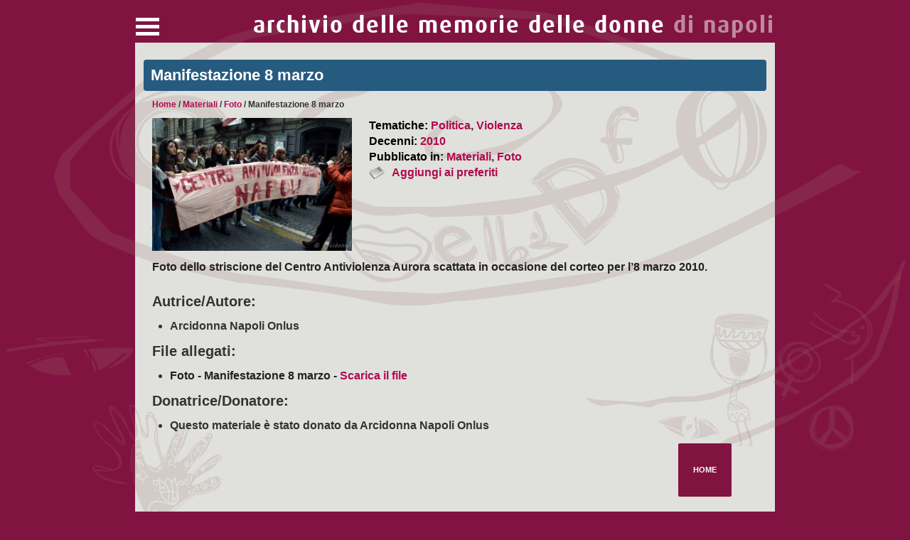

--- FILE ---
content_type: text/html; charset=UTF-8
request_url: http://donnedinapoli.coopdedalus.org/5119/corteo-del-centro-antiviolenza-aurora/
body_size: 5056
content:
<!DOCTYPE html>
<html>
<head>
    <meta http-equiv="Content-Type" content="text/html; charset=utf-8">
    <meta http-equiv="Content-Style-Type" content="text/css">
    <meta name="viewport" content="width=device-width, initial-scale=1.0">
    <meta author="Luca Tamburo - Shift Left Soluzioni Informatiche SRL Semplificata - http://shift-left.net/" />
    <link rel="shortcut icon" href="http://donnedinapoli.coopdedalus.org/wp-content/themes/museo-cd/images/favicon.ico" type="image/x-icon" />

        <title>archivio delle memorie delle donne di napoli - Manifestazione 8 marzo</title>
        <script src="http://donnedinapoli.coopdedalus.org/wp-content/themes/museo-cd/js/modernizr.custom.17475.js"></script>
    <link rel="stylesheet" type="text/css" href="http://donnedinapoli.coopdedalus.org/wp-content/themes/museo-cd/css/bootstrap.min.css" />
    <link rel="stylesheet" type="text/css" href="http://donnedinapoli.coopdedalus.org/wp-content/themes/museo-cd/style.css" />
    <link rel="stylesheet" type="text/css" href="http://donnedinapoli.coopdedalus.org/wp-content/themes/museo-cd/fancybox/jquery.fancybox-1.3.4.css" />
    <link rel="stylesheet" type="text/css" href="http://donnedinapoli.coopdedalus.org/wp-content/themes/museo-cd/css/elastislide.css" />
    <link rel="stylesheet" type="text/css" href="http://donnedinapoli.coopdedalus.org/wp-content/themes/museo-cd/css/timeline.css" />
    <link rel="stylesheet" type="text/css" href="http://donnedinapoli.coopdedalus.org/wp-content/themes/museo-cd/css/menu.css" />
    <link rel="stylesheet" type="text/css" media="print" href="http://donnedinapoli.coopdedalus.org/wp-content/themes/museo-cd/css/print.css" />
    <link rel='stylesheet' id='wpfp-css' href='http://donnedinapoli.coopdedalus.org/wp-content/plugins/wp-favorite-posts/wpfp.css' type='text/css' />
<link rel='stylesheet' id='contact-form-7-css'  href='http://donnedinapoli.coopdedalus.org/wp-content/plugins/contact-form-7/includes/css/styles.css?ver=3.5.4' type='text/css' media='all' />
<script type='text/javascript' src='http://donnedinapoli.coopdedalus.org/wp-includes/js/jquery/jquery.js?ver=1.11.1'></script>
<script type='text/javascript' src='http://donnedinapoli.coopdedalus.org/wp-includes/js/jquery/jquery-migrate.min.js?ver=1.2.1'></script>
<script type='text/javascript' src='http://donnedinapoli.coopdedalus.org/wp-content/plugins/wp-favorite-posts/wpfp.js?ver=4.1.33'></script>
<link rel="EditURI" type="application/rsd+xml" title="RSD" href="http://donnedinapoli.coopdedalus.org/xmlrpc.php?rsd" />
<link rel="wlwmanifest" type="application/wlwmanifest+xml" href="http://donnedinapoli.coopdedalus.org/wp-includes/wlwmanifest.xml" /> 
<link rel='prev' title='Percentuale di giovani, adulti ed anziani distinta in maschi e femmine. Comune di Napoli. 2011' href='http://donnedinapoli.coopdedalus.org/2288/percentuale-di-giovani-adulti-ed-anziani-distinta-in-maschi-e-femmine-comune-di-napoli-2011/' />
<link rel='next' title='Mostra dell&#039;artista Maria Cuomo' href='http://donnedinapoli.coopdedalus.org/5123/esposizione-dellartista-maria-cuomo/' />
<meta name="generator" content="WordPress 4.1.33" />
<link rel='canonical' href='http://donnedinapoli.coopdedalus.org/5119/corteo-del-centro-antiviolenza-aurora/' />
<link rel='shortlink' href='http://donnedinapoli.coopdedalus.org/?p=5119' />
</head>
<body>
    <div id="main-wrap">
        <div id="page-wrap">
            <img id="testata-print" src="http://donnedinapoli.coopdedalus.org/wp-content/themes/museo-cd/images/intestazione.png" alt="Casa della Cultura delle Differenze" />
            <div id="fix-color">
                <div id="menu-wrap"><div id="dl-menu" class="dl-menuwrapper"><button id="main-menu-btn" class="dl-trigger"><img id="main-menu-btn-icon" src="http://donnedinapoli.coopdedalus.org/wp-content/themes/museo-cd/images/menu-icon.png" alt="Menù icon" /></button><ul class="dl-menu"><li><a href="http://donnedinapoli.coopdedalus.org/presentazione/" title="Presentazione">Presentazione</a></li><li><a href="http://donnedinapoli.coopdedalus.org/progetto/" title="Progetto">Progetto</a></li><li><a href="http://donnedinapoli.coopdedalus.org/centro-donna/" title="Centro Donna">Centro Donna</a></li><li><a href="http://donnedinapoli.coopdedalus.org/contatti/" title="Contatti">Contatti</a></li><li><a href="#" title="Tematiche">Tematiche</a><ul class="dl-submenu"><li><a href="http://donnedinapoli.coopdedalus.org/tematiche/politica/" title="Politica">Politica</a></li><li><a href="http://donnedinapoli.coopdedalus.org/tematiche/cultura/" title="Cultura">Cultura</a></li><li><a href="http://donnedinapoli.coopdedalus.org/tematiche/lavoro/" title="Lavoro">Lavoro</a></li><li><a href="http://donnedinapoli.coopdedalus.org/tematiche/immigrazione/" title="Immigrazione">Immigrazione</a></li><li><a href="http://donnedinapoli.coopdedalus.org/tematiche/salute/" title="Salute">Salute</a></li><li><a href="http://donnedinapoli.coopdedalus.org/tematiche/sessualita/" title="Sessualità">Sessualità</a></li><li><a href="http://donnedinapoli.coopdedalus.org/tematiche/violenza/" title="Violenza">Violenza</a></li></ul></li><li><a href="#" title="Decenni">Decenni</a><ul class="dl-submenu"><li><a href="http://donnedinapoli.coopdedalus.org/decenni/1960/" title="1960">1960</a></li><li><a href="http://donnedinapoli.coopdedalus.org/decenni/1970/" title="1970">1970</a></li><li><a href="http://donnedinapoli.coopdedalus.org/decenni/1980/" title="1980">1980</a></li><li><a href="http://donnedinapoli.coopdedalus.org/decenni/1990/" title="1990">1990</a></li><li><a href="http://donnedinapoli.coopdedalus.org/decenni/2000/" title="2000">2000</a></li><li><a href="http://donnedinapoli.coopdedalus.org/decenni/2010/" title="2010">2010</a></li></ul></li><li class="active" ><a href="#" title="Categorie">Categorie</a><ul class="dl-submenu"><li><a href="http://donnedinapoli.coopdedalus.org/category/vistedavicino/" title="Viste da vicino">Viste da vicino</a></li><li class=" active"><a href="http://donnedinapoli.coopdedalus.org/category/materiali/" title="Materiali">Materiali</a></li><li class="child-menu-item "><a href="http://donnedinapoli.coopdedalus.org/category/materiali/datiegrafici/" title="Dati e Grafici">Dati e Grafici</a></li><li class="child-menu-item "><a href="http://donnedinapoli.coopdedalus.org/category/materiali/documenti/" title="Documenti">Documenti</a></li><li class="child-menu-item active"><a href="http://donnedinapoli.coopdedalus.org/category/materiali/foto/" title="Foto">Foto</a></li><li class="child-menu-item "><a href="http://donnedinapoli.coopdedalus.org/category/materiali/stampa/" title="Stampa">Stampa</a></li><li><a href="http://donnedinapoli.coopdedalus.org/category/levoci/" title="Le Voci">Le Voci</a></li><li><a href="http://donnedinapoli.coopdedalus.org/category/lestorie/" title="Le Storie">Le Storie</a></li><li class="child-menu-item "><a href="http://donnedinapoli.coopdedalus.org/category/lestorie/biografie/" title="Biografie">Biografie</a></li><li class="child-menu-item "><a href="http://donnedinapoli.coopdedalus.org/category/lestorie/percorsicollettivi/" title="Percorsi collettivi">Percorsi collettivi</a></li></ul></li><li><a href="http://donnedinapoli.coopdedalus.org/il-tuo-contributo/" title="Il tuo contributo">Il tuo contributo</a></li><li class="child-menu-item "><a href="http://donnedinapoli.coopdedalus.org/il-tuo-contributo/personaggi-femminili/" title="Personaggi femminili">Personaggi femminili</a></li><li class="child-menu-item "><a href="http://donnedinapoli.coopdedalus.org/il-tuo-contributo/associazioni-collettivi-enti/" title="Associazioni, collettivi, enti">Associazioni, collettivi, enti</a></li><li class="child-menu-item "><a href="http://donnedinapoli.coopdedalus.org/il-tuo-contributo/luoghi-e-date/" title="Luoghi e date">Luoghi e date</a></li><li class="child-menu-item "><a href="http://donnedinapoli.coopdedalus.org/il-tuo-contributo/materiali/" title="Materiali">Materiali</a></li><li><a href="http://donnedinapoli.coopdedalus.org/mappa/" title="Mappa">Mappa</a></li><li><a href="http://donnedinapoli.coopdedalus.org/wp-login.php" title="Entra">Entra</a></li></ul></div></div>
                <h1 id="site-title"><a href="http://donnedinapoli.coopdedalus.org">archivio delle memorie delle donne <span>di napoli</span></a></h1>
            </div>
            <img id="source-image-top" src="http://donnedinapoli.coopdedalus.org/wp-content/themes/museo-cd/images/fondo-top.png" alt="fondo pagina"/>
            <div id="content-wrap">
                        <div id="page-title" class="foto">
                    <h2>Manifestazione 8 marzo</h2>
                </div>

                <ul class="breadcrumb"><!-- Breadcrumb NavXT 5.0.1 -->
<a title="Vai a Home." href="http://donnedinapoli.coopdedalus.org" class="home">Home</a>&nbsp;<span class="divider">/</span>&nbsp;<a title="Vai all'archivio Materiali." href="http://donnedinapoli.coopdedalus.org/category/materiali/" class="taxonomy category">Materiali</a>&nbsp;<span class="divider">/</span>&nbsp;<a title="Vai all'archivio Foto." href="http://donnedinapoli.coopdedalus.org/category/materiali/foto/" class="taxonomy category">Foto</a>&nbsp;<span class="divider">/</span>&nbsp;Manifestazione 8 marzo</ul>

                <div class="line">
                    <div class="article-wrap">
                                                                            <a rel="article-image-full" href="http://donnedinapoli.coopdedalus.org/wp-content/uploads/2013/11/foto-striscione-1024x681.jpg" title="Manifestazione 8 marzo">
                            <img src="http://donnedinapoli.coopdedalus.org/wp-content/uploads/2013/11/foto-striscione-300x199.jpg" alt="Manifestazione 8 marzo" />
                        </a>
                                                <div class="article-meta">
                            <div class="article-meta-line"><span class="article-meta-label">Tematiche: </span><a href="http://donnedinapoli.coopdedalus.org/tematiche/politica/" rel="tag">Politica</a>, <a href="http://donnedinapoli.coopdedalus.org/tematiche/violenza/" rel="tag">Violenza</a></div><div class="article-meta-line"><span class="article-meta-label">Decenni: </span><a href="http://donnedinapoli.coopdedalus.org/decenni/2010/" rel="tag">2010</a></div><div class="article-meta-line"><span class="article-meta-label">Pubblicato in: </span><a href="http://donnedinapoli.coopdedalus.org/category/materiali/" title="All’interno di questo grande contenitore potrai accedere a due diverse tipologie di materiali:
- uno spazio di approfondimento scientifico dinamico, dedicato ad informazioni statistiche ed indicatori sulle condizioni delle donne a Napoli,
- tre sezioni dedicate alla raccolta di documenti, immagini e materiali giornalistici, relativi al movimento delle donne e dell’associazionismo femminile, suddivisi per tipologia di contenuto.
Il “contenitore” dei materiali sarà in continuo aggiornamento e aperto ai contributi di tutti. Se anche tu vuoi partecipare alla crescita dell’Archivio delle Memorie delle Donne di Napoli, vai alla sezione dai il tuo contributo. Non dimenticare di visitare anche la sezione Centro Donna, contenente un collegamento ai database dell’archivio e della biblioteca del Centro documentazione condizione Donna, recentemente aggiornati e sistematizzati.">Materiali</a>, 
	<a href="http://donnedinapoli.coopdedalus.org/category/materiali/foto/" title="Questa sezione rappresenta un emozionante percorso attraverso i momenti topici della storia dei movimenti femminili napoletani. Immagini donate da soggetti che hanno raccolto e custodito la memoria delle donne di Napoli, in cui si fondono le emozioni del fotografo con quelle del soggetto fotografato. Manifestazioni, salotti culturali e dibattiti politici. Donne che hanno lottato per affermare il proprio punto di vista in anni in cui l&#039;universo femminile si affacciava alla vita pubblica con animo rivoluzionario e lottava per i propri diritti. Ed ancora donne di tutte le età, che in tutte  le epoche hanno lasciato un segno per il loro impegno politico, sociale e culturale.">Foto</a></div>                                                        <div class="article-meta-line wpfp-wrapper"><span class='wpfp-span'><img src='http://donnedinapoli.coopdedalus.org/wp-content/themes/museo-cd/images/favorite-22.png' alt='Favorite' title='Favorite' class='wpfp-img' /><img src='http://donnedinapoli.coopdedalus.org/wp-content/plugins/wp-favorite-posts/img/loading.gif' alt='Loading' title='Loading' class='wpfp-hide wpfp-img' /><a class='wpfp-link' href='?wpfpaction=add&amp;postid=5119' title='Aggiungi ai preferiti' rel='nofollow'>Aggiungi ai preferiti</a></span></div>
                                                    </div><!--/.article-meta-->
                        <div class="article-first-text">
                            <div class="article-text"><p>Foto dello striscione del Centro Antiviolenza Aurora scattata in occasione del corteo per l&#8217;8 marzo 2010.</p>
</div>
                        </div>
                    </div><!--/.article-wrap-->
                </div><!--/.line-->

                <div class="line">
                                                    <h3>Autrice/Autore:</h3>
                    <ul>
                                                                                                <li>Arcidonna Napoli Onlus</li>
                                                                </ul>
                                                                    <h3>File allegati:</h3>
                    <ul>
                                                <li>
                            <p>
                                Foto - Manifestazione 8 marzo - 
                                <a href="http://donnedinapoli.coopdedalus.org/wp-content/uploads/2013/11/foto-striscione.jpg" target="_blank" title="Scarica il file Foto - Manifestazione 8 marzo">Scarica il file</a>
                            </p>
                        </li>
                                            </ul>
                
                                    <h3>Donatrice/Donatore:</h3>
                    <ul>
                        <li>
                                                                            <div class="article-text">Questo materiale è stato donato da Arcidonna Napoli Onlus</div>
                                                </li>
                    </ul>
                
                
                                                </div>

    
            
                <ul class="line lineh small">
                                        <li class="btn-small r0"><a href="http://donnedinapoli.coopdedalus.org" titile="Home">Home</a></li>
                                                        </ul>

            </div><!--/#content-wrap-->
                        <img id="source-image-down" src="http://donnedinapoli.coopdedalus.org/wp-content/themes/museo-cd/images/fondo-down.png" alt="fondo pagina"/>
            
            <div id="partner-wrap">
                                <div id="footer-notes">
                    <p>&copy; 2013 - <b>ARCHIVIO DELLE MEMORIE DELLE DONNE DI NAPOLI</b> by <a href="http://www.coopdedalus.it/" title="Cooperativa Dedalus" target="_blank">Cooperativa Dedalus</a> - <a href="http://donnedinapoli.coopdedalus.org/disclaimer/" title="Disclaimer - Diritti d'autore">Disclaimer</a> - <a href="http://donnedinapoli.coopdedalus.org/privacy/" title="Privacy - Trattamento dati">Privacy</a> - <a href="http://donnedinapoli.coopdedalus.org/credits/" title="Credits">Credits</a></p>
                </div>
            </div><!--/#partner-wrap-->

        </div><!--/#page-wrap-->

    </div><!--/#main-wrap-->
    <script type="text/javascript" src="http://ajax.googleapis.com/ajax/libs/jquery/1.9.1/jquery.min.js"></script>
    <script type="text/javascript" src="http://code.jquery.com/jquery-migrate-1.0.0.js"></script>
    <script type="text/javascript" src="http://donnedinapoli.coopdedalus.org/wp-content/themes/museo-cd/js/jquery.corner.js"></script>
    <script type="text/javascript" src="http://donnedinapoli.coopdedalus.org/wp-content/themes/museo-cd/js/jquerypp.custom.js"></script>
    <script type="text/javascript" src="http://donnedinapoli.coopdedalus.org/wp-content/themes/museo-cd/js/jquery.elastislide.js"></script>
    <script type="text/javascript" src="http://donnedinapoli.coopdedalus.org/wp-content/themes/museo-cd/fancybox/jquery.fancybox-1.3.4.pack.js"></script>
    <script type="text/javascript" src="http://donnedinapoli.coopdedalus.org/wp-content/themes/museo-cd/fancybox/jquery.easing-1.3.pack.js"></script>
    <script type="text/javascript" src="http://donnedinapoli.coopdedalus.org/wp-content/themes/museo-cd/fancybox/jquery.mousewheel-3.0.4.pack.js"></script>
    <script type="text/javascript" src="http://donnedinapoli.coopdedalus.org/wp-content/themes/museo-cd/js/fluidvids.min.js"></script>
    <script type="text/javascript" src="http://donnedinapoli.coopdedalus.org/wp-content/themes/museo-cd/js/jquery.dlmenu.js"></script>
    
    <script type="text/javascript">
        function gotoreg(){
            window.location.href= "http://donnedinapoli.coopdedalus.org/wp-login.php?action=register"
        }
        jQuery( function() {

            var mainmenu = jQuery( '#dl-menu' ).dlmenu({
                animationClasses : { 
                    classin : 'dl-animate-in-3',
                    classout : 'dl-animate-out-3'
                }
            });

            jQuery( '.no-touch #main-menu-btn-icon' ).mouseover( function(event){
                if ( jQuery( '#dl-menu ul.dl-menu' ).hasClass( 'dl-menuopen' ) == false ){
                    mainmenu.data('dlmenu').openMenu();
                }
            });


            
            jQuery( '#carousel' ).elastislide({
                minItems : 2
            });
            jQuery( '#carousel-pager' ).elastislide({
                minItems : 2
            });
            jQuery( '#carousel-decnav' ).elastislide({
                minItems: 4
            });
            jQuery( '#carousel-yearnav' ).elastislide({
                minItems: 6
            });
            jQuery( 'a[rel=article-image-full]' ).fancybox({
                'transitionIn' : 'none',
                'transitionOut' : 'none',
                'titlePosition' : 'over',
                'cyclic' : true,
                'titleFormat' : function(title, currentArray, currentIndex, currentOpts) {
                    return '<span id="fancybox-title-over">' + title + '</span>';
                }
            });

            jQuery( '.touch .wrapper' ).on( 'click', function(event){
                var id_art = jQuery( this ).attr( 'href' );
                id_art = id_art.replace( '#', 'back-' );
                if( jQuery( '#'+id_art ).css( 'display' ) == 'none' ){
                    jQuery( '.preview-art' ).css( 'z-index', '5555' );
                    jQuery( '.art-over' ).css( 'display', 'none' );
                    jQuery( '.wrapper > img' ).fadeTo( 0, 1 );
                    jQuery( this ).children( 'img' ).fadeTo( 0, 0.1 );
                    jQuery( '#'+id_art ).css( 'display', 'block');
                    jQuery( '#'+id_art ).css( 'z-index', '8888');
                }else{
                    jQuery( '#'+id_art ).css( 'display', 'none' );
                    jQuery( this ).children( 'img' ).fadeTo( 0, 1 );
                    jQuery( '.preview-art' ).css( 'z-index', '8888' );
                }
                event.preventDefault();
                return false;
            })
            jQuery( '.touch .art-over-title > a' ).on( 'click', function(event){
                event.stopPropagation();
                return true;
            })
            jQuery( '.touch .art-over' ).on( 'click', function(event){
                jQuery( this ).css( 'display', 'none' );
                jQuery( '.wrapper > img' ).fadeTo( 0, 1 );
                jQuery( '.preview-art' ).css( 'z-index', '8888' );
                event.preventDefault();
                return false;
            })

            jQuery( '.touch .gele-prev.artvid-prev > a' ).on( 'click', function(event){
                if ( jQuery( this ).siblings( '.gele-title.artvid-title' ).css( 'visibility' ) == 'hidden' ){
                    jQuery( '.gele-title.artvid-title:visible' ).css( 'visibility', 'hidden' );
                    jQuery( this ).siblings( '.gele-title.artvid-title' ).css( 'visibility', 'visible' );
                    event.preventDefault();
                    return false;
                }else{
                    jQuery( this ).siblings( '.gele-title.artvid-title' ).css( 'visibility', 'hidden' );
                    return true;
                }
                event.preventDefault();
                return false;
            });/*nuovo*/

            jQuery( '.touch .gele-prev.voce-prev > a' ).on( 'click', function(event){
                if ( jQuery( this ).siblings( '.gele-title.voce-title' ).css( 'visibility' ) == 'hidden' ){
                    jQuery( '.gele-title.voce-title:visible' ).css( 'visibility', 'hidden' );
                    jQuery( this ).siblings( '.gele-title.voce-title' ).css( 'visibility', 'visible' );
                    event.preventDefault();
                    return false;
                }else{
                    jQuery( this ).siblings( '.gele-title.voce-title' ).css( 'visibility', 'hidden' );
                    return true;
                }
                event.preventDefault();
                return false;
            });
/*
            jQuery( '.touch .gele-prev.decenni-prev > a' ).on( 'click', function(event){
                if ( jQuery( this ).siblings( '.gele-title.decenni-title' ).css( 'visibility' ) == 'hidden' ){
                    jQuery( '.gele-title.decenni-title:visible' ).css( 'visibility', 'hidden' );
                    jQuery( this ).siblings( '.gele-title.decenni-title' ).css( 'visibility', 'visible' );
                    event.preventDefault();
                    return false;
                }else{
                    jQuery( this ).siblings( '.gele-title.decenni-title' ).css( 'visibility', 'hidden' );
                    return true;
                }
                event.preventDefault();
                return false;
            });
            jQuery( '.touch .gele-prev.anni-prev > a' ).on( 'click', function(event){
                if ( jQuery( this ).siblings( '.gele-title.anni' ).css( 'visibility' ) == 'hidden' ){
                    jQuery( '.gele-title.anni:visible' ).css( 'visibility', 'hidden' );
                    jQuery( this ).siblings( '.gele-title.anni' ).css( 'visibility', 'visible' );
                    event.preventDefault();
                    return false;
                }else{
                    jQuery( this ).siblings( '.gele-title.anni' ).css( 'visibility', 'hidden' );
                    return true;
                }
                event.preventDefault();
                return false;
            });
*/
            
            /*fix opera [12.11](win7)
            jQuery( '#dl-menu > button' ).on( 'click', function(event){
                if ( jQuery( '#dl-menu ul.dl-menu' ).hasClass( 'dl-menuopen' ) == false ){
                    jQuery( '#dl-menu ul.dl-menu li' ).css( 'display', 'none' );
                }else{
                    jQuery( '#dl-menu ul.dl-menu' ).css( 'display', 'block' );
                }
            });
            */

        });	
    </script>
    <!--[if lt IE 10]>
    <link rel="stylesheet" type="text/css" href="http://donnedinapoli.coopdedalus.org/wp-content/themes/museo-cd/css/iefix8.css" />
    <script type="text/javascript">
        jQuery( function() {

            jQuery( '#dl-menu > button' ).on( 'click', function(event){
                if ( jQuery( '#dl-menu ul.dl-menu' ).hasClass( 'dl-menuopen' ) == true ){
                    jQuery( '#dl-menu ul.dl-menu' ).css( 'visibility', 'visible' );
                }else{
                    jQuery( '#dl-menu ul.dl-menu' ).css( 'visibility', 'hidden' );
                }
            });

        });
    </script>
    <![endif]-->
    <!--[if lt IE 9]>
    <script type="text/javascript">
        jQuery( function() {

            jQuery( '.home-btn' ).corner( '8px' );
            jQuery( '.btn-small' ).corner( '4px' );
            jQuery( '#page-title' ).corner( '8px' );
            jQuery( '.article-prev' ).corner( '6px' );
            jQuery( '.cat-name-btn' ).corner( '10px' );

        });
    </script>
    <![endif]-->
</body>
</html>


--- FILE ---
content_type: text/css
request_url: http://donnedinapoli.coopdedalus.org/wp-content/themes/museo-cd/style.css
body_size: 5166
content:
/*
Theme Name: MuseoCD
Theme URI: donnedinapoli.coopdedalus.org
Version: 0.9
Description: Archivio delle memorie delle donne di Napoli, museo, timeline
Author: Luca Tamburo
Author URI: http://www.shift-left.net
*/
@font-face {
    font-family: 'daxbold';
    src: url('fonts/dax-bold-webfont.eot');
    src: url('fonts/dax-bold-webfont.eot?#iefix') format('embedded-opentype'),
         url('fonts/dax-bold-webfont.woff') format('woff'),
         url('fonts/dax-bold-webfont.ttf') format('truetype'),
         url('fonts/dax-bold-webfont.svg#daxbold') format('svg');
    font-weight: normal;
    font-style: normal;
}
body {
    background-color: #811341;
    text-align: center;
    min-width: 530px;
    font-family: sans-serif;
    font-size: 16px;
    font-weight: 600;
    line-height: 22px;
    font-family: "Arial", sans-serif;
    z-index: 2;
}
body p {
    color: #242121;
    text-align: justify;
}
/*override bootstrap*/
body h3 {
    font-size: 20px;
    line-height: 30px;
}
#main-wrap {
    margin-bottom: 20px;
    position: relative;
}
#source-image {
    width: 100%;
    position: absolute;
    top: 0;
    left: 0;
    z-index: 0;
}
#testata-print { display: none; }
#source-image-top {
    width: 100%;
    position: absolute;
    top: 0;
    left: 0;
    z-index: 0;
}
#source-image-down {
    width: 100%;
    position: absolute;
    /*bottom: 20px;*/
    bottom: 70px;
    left: 0;
    z-index: 0;
}
#source-image-down-home {
    width: 100%;
    position: absolute;
    bottom: 130px;
    left: 0;
    z-index: 0;
}
a, li, div { 
    margin: 0px;
    padding: 0px;
}
a {
    color: #B30950;
    border: none 0px;
    font-weight: 600;
}
a:hover {
    text-decoration: underline;
    color: #811341;
}
.pagination {
    margin-top: 0px;
    margin-bottom: 0px;
}
.pagination.grid > .pagination {
    clear: both;
    padding-top: 20px !important;
}
.pagination.grid {
    padding-top: 20px;
}
.pagination > ul {
    padding-left: 0px;
    margin-top: 0px;
}
#page-wrap,
#content-wrap {
    clear: both;
    margin-left: auto;
    margin-right: auto;
    max-width: 900px;
}
#page-wrap {
    background-color: #e0e1dd;
}
#content-wrap {
    position: relative;
    text-align: left;
    padding: 24px 0px 24px 0px;
    overflow: hidden;
    z-index: 10;
}
#fix-color {
    width: 100%;
    background-color: #811341;
    min-height: 60px;
    position:relative;
}
#site-title {
    float: right;
    margin-right: auto;
    color: white;
    font-family: 'daxbold';
    position: relative;
    line-height: 36px;
    font-size: 32px;
    font-weight: 400;
    letter-spacing: 2px;
    z-index: 12;
    position: absolute;
    top: 0px;
    right: 0px;
    margin-left: 130px;
    margin-top: 18px;

}
#site-title > a,
#site-title > a:visited {
    color: white;
    font-weight: 400;
}
#site-title > a:hover {
    color: white;
    text-decoration: underline;
    font-weight: 400;
}
#site-title a > span,
#site-title a:hover > span {
    color: #bc8aa1;
    font-weight: 400;
}
#menu-wrap {
    position:absolute;
    bottom: 0px;
    left: 0px;
    z-index: 11;
    width: 100%;
    text-align: left;
    float: left;
}
#page-title {
    overflow: hidden;
    margin: 0px 12px 0px 12px;
    -webkit-border-radius: 4px;
    -moz-border-radius: 4px;
    border-radius: 4px;
}
#page-title.tablet { display: none; }
.breadcrumb {
    margin: 8px 24px 8px 24px;
    padding: 0;
    font-size: 12px;
    font-weight: 600;
    background-color: transparent;
}
#page-title h2 {
    padding: 0;
    color: white;
    font-weight: 800;
    font-size: 22px;
    line-height: 24px;
    margin: 10px 10px 10px 10px;
}
.line {
    clear: both;
    overflow: hidden;
    padding: 0px 24px 0px 24px;
}
.line.submenu {
    margin-left: 0px;
}
.btn-small {
    position: relative;
    display: inline-block;
    overflow: hidden;
    font-family: "Arial Narrow", sans-serif;
    min-width: 75px;
    width: 75px !important;
    max-width: 75px;
    min-height: 75px;
    height: 75px !important;
    max-height: 75px;
    margin: 5px 5px 0px 0px;
    -webkit-border-radius: 2px;
    -moz-border-radius: 2px;
    border-radius: 2px;
    line-height: 75px;
}
.line .btn-small:last-child {
    margin: 5px 0px 0px 0px;
}
.btn-small > a {
    position: absolute;
    top: 0;
    left: 0;
    display: block;
    text-transform: uppercase;
    font-size: 11px;
    font-weight: bold;
    color: white;
    text-decoration: none;
    width: 100%;
    text-align: center;
    vertical-align: middle;
    opacity: 1.0;
    filter: alpha( opacity = 100 ); /* For IE8 and earlier */
}
.btn-small:hover {
    opacity: 0.6;
    filter: alpha( opacity = 60 ); /* For IE8 and earlier */
}
.btn-small.r0 { background-color: #811341; }
.btn-small.r1 { background-color: #EE8006; }
.btn-small.r2 { background-color: #452D23; }
.btn-small.r2 > a { line-height: 12px; padding-top: 25px; max-width: 80% !important; width: 80% !important; left: 10%;}
.btn-small.r3 { background-color: #9A9915; }
.btn-small.r4 { background-color: #96927E; }
.btn-small.r5 { background-color: #D9620D; }
.btn-small.r5 > a { line-height: 12px; padding-top: 25px; font-size: 10px;}

.btn-small.lestorie,
.btn-small.biografie,
.btn-small.percorsicollettivi { background-color: #538027; }
.btn-small.percorsicollettivi > a { line-height: 12px; padding-top: 25px; }

.btn-small.materiali,
.btn-small.datiegrafici,
.btn-small.documenti,
.btn-small.foto,
.btn-small.stampa { background-color: #265B80; }
.btn-small.datiegrafici > a { line-height: 12px; padding-top: 25px;  max-width: 80% !important; width: 80% !important; left: 10%;}
.submenu.anni > li {
    color: #B30950;
    font-size: 16px;
    font-weight: 800;
    display: inline-block;
    list-style: none;
    letter-spacing: 2px;
    padding: 5px 5px;
    border: 3px solid;
    display: inline-block;
    margin: 10px 10px 0 0;
    outline: none;
    -webkit-border-radius: 4px;
    -moz-border-radius: 4px;
    border-radius: 4px;
}
.submenu.anni span {
    font-size: 16px;
    font-weight: 800;
    color: black;
}
.submenu.anni a {
    font-size: 16px;
    font-weight: 800;
    text-decoration: none;
}
.submenu.anni a:hover {
    text-decoration: underline;
}
.submenu.anni a.current {
    color: #000000;
    text-decoration: underline;
}
.warning-wrap { margin-bottom: 300px; }
/*
 * HOME CSS
 */
.line.lineh {
    float: right;
    margin: 0px 0px 0px 0px;
    padding: 0px 0px 0px 0px;
}
#search-wrap {
    float: left;
    max-width: 182px;
    margin-top: 8px;
    position: relative;
}
#search-wrap > img { margin-bottom: 10px; }
#search-wrap form {
    float: right;
    margin-right: 40px;
    overflow: hidden;
    position: absolute;
    bottom: 0px;
}
#search-wrap form input {
    -webkit-border-radius: 2px;
    -moz-border-radius: 2px;
    border-radius: 2px;
}
#tematiche-wrap {
    float: right;
}
.presentazione-btn,
.home-btn {
    position: relative;
    display: inline-block;
    overflow: hidden;
    font-family: "Arial Narrow", sans-serif;
    line-height: 110px;
    min-width: 110px;
    width: 110px !important;
    max-width: 110px;
    min-height: 110px;
    height: 110px !important;
    max-height: 110px;
    margin: 8px 8px 0px 0px;
    -webkit-border-radius: 4px;
    -moz-border-radius: 4px;
    border-radius: 4px;
}
.home-btn:last-child {
    margin: 8px 0px 0px 0px;
}
.presentazione-btn,
.r10 { background-color: #811341; }
.r11 { background-color: #00A492; }
.r12 { background-color: #E2003B; }
.r13 { background-color: #BB548A; }

.r21 { background-color: #EE8006; }
.r22 { background-color: #2D2C68; }
.r23 { background-color: #8A0D59; }
.r24 { background-color: #A53927; }

.r31 { background-color: #233439; }
.r32 { background-color: #265B80; }
.r33 { background-color: #099AA7; }
.r34 { background-color: #538027; }
.home-btn.r10{ margin-right: 118px; }
.home-btn.r34{ margin-right: 146px; }
.home-btn > a {
    position: absolute;
    top: 0;
    left: 0;
    display: block;
    text-transform: uppercase;
    font-size: 13px;
    font-weight: bold;
    color: white;
    text-decoration: none;
    width: 100%;
    text-align: center;
    vertical-align: middle;
    opacity: 1.0;
    filter: alpha( opacity = 100 ); /* For IE8 and earlier */
}
.home-btn.r31 > a {
    left: 15%;
    line-height: 16px;
    max-width: 70% !important;
    padding-top: 35px;
    width: 70% !important;
}
.home-btn:hover {
    opacity: 0.6;
    filter: alpha( opacity = 60 ); /* For IE8 and earlier */
}
.home-btn.r10 > a { font-size: 12px; }
.lineh.small { margin-right: 61px; }
/*.lineh .btn-small.r5 { margin-right: 61px; }*/
.home-btn.presentazione-btn {
    position: absolute;
    top: 24px;
    left: 290px;
    display: none;
}
#presentazione-home { display: none; }
#timeline-wrap {
    margin-top: 40px;
    margin-bottom: 40px;
}
.wrapper {
    float: left;
    position: relative;
}
div.description {
    position: absolute;
    top: 65%;
    left: 0px;
    width: 100%; 
    background-color: #989895;
    font-size: 15px;
    font-weight: 800;
    color: white;
}
p.description_content { 
    text-align: center;
    padding: 5px;
    margin: 0px;
    color: #FFFFFF;
}
p.description_content.current {
    color: #B30950;
    text-decoration: underline;
}
#dec-navigation li,
#year-navigation li { min-height: 25px; }
#dec-navigation p.description_content,
#year-navigation p.description_content { 
    color: #FFFFFF;
    text-decoration: underline;
}
#dec-navigation p.description_content.current,
#year-navigation p.description_content.current { 
    color: #B30950;
    text-decoration: underline;
}
#dec-navigation p.description_content.void, 
#year-navigation p.description_content.void { 
    color: #FFFFFF;
    text-decoration: none;
}

#partner-wrap {
    margin-top: 30px;
    overflow: hidden;
    background-color: #811341;
}
#partner-wrap > ul {
    float: right;
    margin: 10px 50px 0px 0px;
    padding: 0px 0px 0px 0px;
}
#partner-wrap > ul.enti {
    float: left;
    margin: 10px 0px 50px 0px;
    padding: 0px 0px 0px 0px;
}
#partner-wrap > ul li {
    position: relative;
    display: inline-block;
    overflow: hidden;
    margin-right: 0px;
    margin-left: 7px;
    margin-bottom: 20px;
}
#partner-wrap img {
    max-height: 50px;
    min-height: 50px;
    height: 50px;
}
#partner-wrap img.print-only { display: none; }
#footer-notes {
    clear: both;
    width: 100%;
    margin-top: 20px;
    font-size: 14px;
    font-weight: 500;
    line-height: 20px;
}
#footer-notes p {
    color: #FFFFFF;
    text-align: center;
}
#footer-notes a { color: #FFFFFF; text-decoration: none; font-weight: bold; }
#footer-notes a:hover { color: #FFFFFF; text-decoration: underline; }
#footer-notes a:visited { color: #FFFFFF; text-decoration: none; }
/*
 * CATEGORY CSS
 */
#cat-desc-wrap {
    width: 599px;
    float: right;
    overflow: hidden;
}
.cat-description > h4 { margin-top: 10px; }
.cat-description > p {
    padding-top: 10px;
    margin-right: 120px;
    text-align: justify;
}
.cat-name-btn {
    position: relative;
    display: inline-block;
    overflow: hidden;
    font-family: "Arial Narrow", sans-serif;
    line-height: 110px;
    min-width: 110px;
    width: 110px !important;
    max-width: 110px;
    min-height: 110px;
    height: 110px !important;
    max-height: 110px;
    margin: 50px 0px 0px 0px;
    -webkit-border-radius: 4px;
    -moz-border-radius: 4px;
    border-radius: 4px;
    float: right;
    text-transform: uppercase;
}
.cat-name-btn > label {
    position: absolute;
    top: 0;
    left: 0;
    display: block;
    text-transform: uppercase;
    font-size: 13px;
    font-weight: bold;
    color: white;
    text-decoration: none;
    width: 100%;
    text-align: center;
    vertical-align: middle;
}

.article-prev {
    overflow: hidden;
    background: #f1fff6;
    -webkit-border-radius: 2px;
    -moz-border-radius: 2px;
    border-radius: 2px;
    padding: 12px 12px 12px 12px;
    margin-bottom: 24px;
}
.article-prev img {
    display: inline-block;
    float: left;
    padding-right: 24px;
    width: 33%;
    max-width: 33%;
    margin-right: auto;
}
.article-prev .article-title {
    margin-top: 0px;
    font-size: 28px;
    line-height: 28px;
    font-weight: 600px;
}
.article-prev .article-meta {
    float: left;
    overflow: hidden;
    padding: 0px 12px 12px 0px;
    width: 61%;
}
.article-meta .article-meta-line {
    clear: both;
    overflow: hidden;
    font-size: 16px;
    line-height: 22px;
}
.article-meta-line a {
    font-size: 16px;
    font-weight: 400px;
}
.article-meta-line .article-meta-label {
    color: black;
    font-weight: 800;
    font-size: 16px;
}
span.wpfp-span { margin-left: 0px; }
span.wpfp-span > img.wpfp-hide { display: none; }
span.wpfp-span > img,
.wpfp-wrapper.remove > img {
    /*content: url(images/favorite-22.png);*/
    margin-right: 10px;
    padding: 0px;
    width: 22px;
    max-width: 22px;
    min-width: 22px;
    height: 22px;
    max-height: 22px;
    min-height: 22px;
}
.wpfp-wrapper.remove > img { content: url(images/favorite-22.png); }
.article-prev .abstract {
    text-align: left;
    padding: 0px 0px 12px 0px;
    margin-bottom: 0px;
}
.og-details a.dec-readmore,
.article-prev .article-readmore {
    float: left;
    font-weight: 700;
    font-size: 14px;
    text-transform: uppercase;
    letter-spacing: 1px;
    padding: 5px;
    border: 3px solid;
    display: inline-block;
    margin: 10px 0 0;
    outline: none;
    -webkit-border-radius: 4px;
    -moz-border-radius: 4px;
    border-radius: 4px;
}
/*
 * GRID SYSTEM
 */
.gele-prev {
    float: left;
    max-width: 280px;
    width: 280px;
}
.no-touch .gele-prev,
.touch .gele-prev.artvid-prev,
.touch .gele-prev.voce-prev {
    position: relative;
    z-index: 10;
}
.gele-title {
    text-align: center;
    margin-top: 0px;
    margin-bottom: 0px;
    background-color: #099AA7;
    width: 100%;
}
.gele-title.artvid-title {
    background-color: #233439;
}
.artvid-title,
.voce-title {
    font-size: 28px;
    font-weight: 600;
    height: auto;
    line-height: 28px;
}
.no-touch .gele-title,
.touch .gele-title.artvid-title,
.touch .gele-title.voce-title {
    position: absolute;
    -webkit-font-smoothing: antialiased;
    transition: bottom 0.2s ease-in-out;
    -webkit-transition: bottom 0.2s ease;
    -moz-transition: bottom 0.2s ease-in-out;
    -ms-transition: bottom 0.2s ease-in-out;
    -o-transition: bottom 0.2s ease-in-out;
    visibility:hidden;
    z-index: 100;
}
.gele-title > a {
    color: #FFFFFF;
    text-decoration: none;
    z-index: 110;
}
.gele-title > a:hover {
    text-decoration: underline;
}
/* DOC VANESSA */
.doc-title {
    font-size: 28px;
    font-weight: 600;
    height: auto;
    line-height: 28px;
}
.no-touch .gele-title.doc-title {
    top: 0px;
}
.no-touch .gele-prev.doc-prev:hover > .gele-title.doc-title {
    top: 0px;
    visibility: visible;
}
.touch .gele-title.doc-title {
    bottom: 0px;
}
/* LE VOCI */
.no-touch .gele-title.artvid-title,
.no-touch .gele-title.voce-title {
    bottom: 0px;
}
.no-touch .gele-prev.artvid-prev:hover > .gele-title.artvid-title,
.no-touch .gele-prev.voce-prev:hover > .gele-title.voce-title {
    bottom: 0px;
    visibility: visible;
}
.touch .gele-title.artvid-title,
.touch .gele-title.voce-title {
    bottom: 0px;
}
/* DECENNI */
#carousel-pager .description {
    top: 0;
}
#dec-car .elastislide-horizontal nav span {
    bottom: -25px;
    top: auto;
}
#dec-car .elastislide-horizontal nav span.elastislide-next {
    right: 0px;
    left: auto;
}
#dec-car .elastislide-horizontal nav span.elastislide-prev {
    left: 0px;
    right: auto;
}
#dec-car li { position: relative }
/*
 * BEGIN NEW
 */
#dec-car .preview-art { position: relative; }
#dec-car .preview-art img {
    position: relative;
    width: 100%;
}
#dec-car .art-over { display: none; }
#dec-car .art-over {
    position: absolute;
    left: 0;
    top: 0;
    padding: 15px;
    height: 170px;
}
#dec-car .art-over p {
    white-space: normal;
}
.no-touch #dec-car li:hover img {
    filter:alpha( opacity = 10 );
    opacity: 0.1;
}
.no-touch #dec-car li:hover .art-over {
	display: block;
}
.no-touch #dec-car li:hover .preview-art h2 {
    display: none;
}
#dec-car .art-over-title {
    font-size: 18px;
    font-weight: 600;
    line-height: 20px;
    text-align: left;
}
.touch #dec-car li .preview-art { z-index: 8888; }
.touch #dec-car li .art-over { z-index: 5555; }
#dec-car .elastislide-carousel ul { padding-bottom: 5px; }
#dec-car img,
#front-timeline img {
    border: solid 4px white;
}
/*.touch #dec-car li:hover .preview-art { z-index: 5555; }
.touch #dec-car li:hover .art-over { z-index: 8888; }*/
/*
 * END NEW
 */
.no-touch .gele-title.decenni {
    top: 0px;
}
.no-touch .gele-prev.decenni-prev:hover > .gele-title.decenni {
    top: 0px;
    visibility: visible;
}
.touch .gele-title.decenni {
    top: 0px;
}
.gele-tag.decenni {
    position: absolute;
    bottom: 0px;
    left: 0px;
    width: 100%; 
    background-color: #989895;
    font-size: 15px;
    font-weight: 800;
    color: white;
}
.gele_tag_content { 
    text-align: center;
    padding: 5px;
    margin: 0px;
    color: white;
}
.gele_tag_content > a {
    font-size: 15px;
    font-weight: 800;
    color: white;
    text-decoration: none;
}
.gele_tag_content > a:hover {
    text-decoration: underline;
}

/* ANNI */
.line.taxonomy-anni {
    margin-top: 30px;
}
.no-touch .gele-title.anni {
    top: 0px;
}
.no-touch .gele-prev.anni-prev:hover > .gele-title.anni {
    top: 0px;
    visibility: visible;
}
.touch .gele-title.anni{
    bottom: 0px;
}

/*
 * ARTICOLO SINGOLO
 */
.article-wrap img {
    display: inline-block;
    float: left;
    padding-right: 24px;
    padding-bottom: 12px;
    width: 33%;
    max-width: 33%;
    margin-right: auto;
}
.article-wrap .article-meta {
    float: left;
    overflow: hidden;
    padding: 0px 12px 12px 0px;
    width: 60%;
}
.article-first-text {
    clear: both;
    float: left;
}
.article-text p {
    text-align: justify;
    padding: 0px 0px 12px 0px;
    margin-bottom: 0px;
}
.list-single { list-style: none; }
#article-gallery-wrap .elastislide-carousel ul { padding-bottom: 5px; }
#article-gallery-wrap img { border: solid 4px white; }
/* VOCE */
.article-voce-left-wrap {
    display: inline-block;
    float: left;
    padding-right: 24px;
    padding-bottom: 12px;
    margin-right: auto;
    width: 33%;
    max-width: 33%;
}
.article-voce-left-wrap img {
    display: inline-block;
    float: left;
    width: 100%;
    max-width: 100%;
}
.article-voce-left-wrap .audioplayer {
    clear: both;
}
/*
 * GRAFICI
 */
#grafico-wrapper {
    width: 550px;
    max-width: 550px;
    min-width: 550px;
    margin-left: auto;
    margin-right: auto;
    margin-bottom: 25px;
}
#grafico { width: 100% }
/*
 * MAPPA SITO
 */
.mappa-left {
    width: 45%;
    margin-right: 5%;
    float: left;
}
.mappa-right {
    width: 45%;
    float: right;
}
.mappa-anni {
    margin: 0px 0px 0px 0px;
    padding: 0px 0px 0px 0px;
}
.mappa-anni li {
    display: inline-block;
    margin-right: 25px;
}
/*
 * TITOLI SITO
 */
/*tematiche*/
#page-title.violenza, .cat-name-btn.violenza { background-color: #00A492; }
.cat-title.violenza { color: #00A492; }
#page-title.politica, .cat-name-btn.politica { background-color: #E2003B; }
.cat-title.politica { color: #E2003B; }
#page-title.cultura, .cat-name-btn.cultura { background-color: #BB548A; }
.cat-title.cultura { color: #BB548A; }
#page-title.immigrazione, .cat-name-btn.immigrazione { background-color: #EE8006; }
.cat-title.immigrazione { color: #EE8006; }
#page-title.salute, .cat-name-btn.salute { background-color: #2D2C68; }
.cat-title.salute { color: #2D2C68; }
#page-title.lavoro, .cat-name-btn.lavoro { background-color: #8A0D59; }
.cat-title.lavoro { color: #8A0D59; }
#page-title.sessualita, .cat-name-btn.sessualita { background-color: #A53927; }
.cat-title.sessualita { color: #A53927; }
/*categorie*/
#page-title.vistedavicino, .cat-name-btn.vistedavicino, .gele-title.vistedavicino { background-color: #233439; }
.cat-title.vistedavicino { color: #233439; }
.cat-name-btn.vistedavicino > label {
    left: 15%;
    line-height: 16px;
    max-width: 70% !important;
    padding-top: 30px;
    width: 70% !important;
}
#page-title.voci, .cat-name-btn.voci, .gele-title.voci { background-color: #099AA7; }
.cat-title.voci { color: #099AA7; }

#page-title.materiali,  .cat-name-btn.materiali,
#page-title.datiegrafici, .cat-name-btn.datiegrafici,
#page-title.documenti, .cat-name-btn.documenti,
#page-title.foto, .cat-name-btn.foto,
#page-title.stampa, .cat-name-btn.stampa { background-color: #265B80; }
.cat-title.materiali,
.cat-title.datiegrafici,
.cat-title.documenti,
.cat-title.foto,
.cat-title.stampa { color: #265B80; }

#page-title.storie, .cat-name-btn.storie,
#page-title.biografie, .cat-name-btn.biografie,
#page-title.percorsicollettivi, .cat-name-btn.percorsicollettivi { background-color: #538027; }
.cat-title.storie,
.cat-title.biografie,
.cat-title.percorsicollettivi { color: #538027; }
.cat-name-btn.percorsicollettivi > label {
    line-height: 20px;
    padding-top: 30px;
}
.cat-name-btn.datiegrafici > label {
    line-height: 16px;
    padding-top: 35px;
    left: 15%;
    max-width: 70% !important;
    width: 70% !important;
}

/*timeline*/
#page-title.decenni, .cat-name-btn.decenni, .gele-title.decenni { background-color: #811341; }
.cat-title.decenni { color: #811341; }
.cat-name-btn.decenni > label {
    line-height: 16px;
    top: 33%;
    left: 30%;
    width: 40%;
}
#page-title.anni, .cat-name-btn.anni, .gele-title.anni { background-color: #811341; }
.cat-title.anni { color: #811341; }
.cat-name-btn.anni > label {
    line-height: 16px;
    padding-top: 33%;
    left: 30%;
    width: 40%;
}
.cat-name-btn.page > label {
    line-height: 20px;
    padding-top: 40px;
    left: 0;
    width: 100%;
    text-align: center;
}
.cat-title.page { color: #811341; }
.cat-title.centrodonna { color: #452D23; }
.cat-title.contatti{ color: #9A9915; }
.cat-title.link { color: #96927E; }
.cat-title.contributo { color: #D9620D; }

#page-title.page, .cat-name-btn.page { background-color: #811341; }
#page-title.progetto, .cat-name-btn.progetto { background-color: #EE8006; }
#page-title.centrodonna, .cat-name-btn.centrodonna { background-color: #452D23; }
#page-title.contatti, .cat-name-btn.contatti{ background-color: #9A9915; }
#page-title.link, .cat-name-btn.link { background-color: #96927E; }
#page-title.contributo, .cat-name-btn.contributo { background-color: #D9620D; }
.cat-name-btn.contributo > label {
    line-height: 20px;
    padding-top: 35px;
    left: 0;
    width: 100%;
    text-align: center;
}
/*
 * CONTACT FORM
 */
.contact-form {
    display: block;
    overflow: hidden;
}
.contact-form-section {
    font-size: 18px;
    font-weight: bold;
    margin-bottom: 12px;
    border-bottom: 1px dashed black;
}
.contact-form-row {
    display: block;
    margin-bottom: 10px;
}
.contact-form-row label {
    width: 120px;
    text-align: left;
    float: left;
    margin-right: 0.4em;
    font-weight: bold;
}
.contact-form-row input {
    width: 320px;
    float: left;
    border-radius: 4px;
    display: inline-block;
}
.contact-form-row textarea {
    width: 400px;
    height: 50px;
    float: left;
    border-radius: 4px;
    display: inline-block;
}
.contact-form-row .consenso-text {
    width: 400px;
    min-height: 70px;
    float: left;
    display: inline-block;
}
.cons-strong {
    font-weight: bold;
    display: inline-block;
}
.contactfix {
    display: block;
    clear: both;
}
.mand {
    display: inline-block;
    color: red;
    height: 24px;
    width: 650px;
    padding-top: 10px;
    padding-bottom: 5px;
    border: 1px dashed black;
    margin-bottom: 10px;
}
.captcha p { text-align: left; }
.inline-item {
    display: inline-block;
}
span.acceptance-903 {
    display: inline-block;
}
/*
 * RESPONSIVE CSS
 */
@media screen and (max-width: 900px) {
    #site-title > a { padding-right: 20px; }
}
@media screen and (max-width: 898px) {
    /*grid system*/
    .gele-prev { min-width: 270px; max-width: 420px; width: 50%; }
}
@media screen and (max-width: 890px) {
    #fix-color { min-height: 100px; }
}
@media screen and (max-width: 880px) and (min-width: 860px){
    #site-title > a { padding-right: 0px; }
}
@media screen and (max-width: 850px) {
    #source-image-top { top: 100px; }
}
@media screen and (max-width: 795px) {
    .home-btn.r10 { display: none; }
    .home-btn.presentazione-btn { display: inline-block; }
    #tematiche-wrap { clear: both; }
}
@media screen and (max-width: 760px) {
    #source-image-down { bottom: 90px; }
    #source-image-down-home { bottom: 150px; }
    .article-prev .article-meta { width: 60%; padding: 0px 12px 12px 0px; }
    /* CONTACT FORM */
    .contact-form-row textarea { width: 370px; }
    .contact-form-row .consenso-text { width: 370px; }
    .mand { width: 90% }
}
@media screen and (max-width: 700px) {
    #source-image-top { top: 130px; }
    /*cat*/
    .cat-name-btn { display: none; }
    .cat-description p { margin-right: 0px; }
    #cat-desc-wrap { width: 98%; float: left; }
    #page-title.tablet { display: block; }
    /* CONTACT FORM */
    .contact-form-row textarea { width: 320px; }
    .contact-form-row .consenso-text { width: 320px; }
    .mand { width: 90%; }
}
@media screen and (max-width: 661px) {
    /* home */
    .home-btn.r34 { margin: 8px 24px 0px 0px; }
}
@media screen and (max-width: 650px) {
    #source-image-top { top: 170px; }
    /* home */
    /*.lineh .btn-small.r5 { margin: 5px 24px 0px 0px; }*/
    .lineh .btn-small.r5 { margin: 5px 0px 0px 0px; }
    .lineh.small{ margin-right: 24px; }
    #partner-wrap > ul { margin: 10px 15px 0px 0px; }
    /*cat*/
    .article-prev img { width: 100%; min-width: 60%; }
    .article-prev .article-meta { clear: both; padding: 12px 0px 0px 0px; }
    .article-prev .abstract { clear: both; padding: 12px 0px 12px 0px; }
    /*art*/
    .article-wrap img { width: 100%; min-width: 60%; }
    .article-voce-left-wrap { width: 100%; min-width: 60%; }
    .article-voce-left-wrap img { width: 100%; min-width: 100% }
    .article-wrap .article-meta { clear: both; padding: 12px 0px 0px 0px; }
    .article-wrap .article-text { clear: both; padding: 12px 0px 12px 0px; }
}
@media screen and (max-width: 635px) {
    /*grid system*/
    .gele-prev { min-width: 200px; max-width: 300px; width: 50%; }
    #grafico-wrapper { min-width: 400px; width: 100%; }
}


--- FILE ---
content_type: text/css
request_url: http://donnedinapoli.coopdedalus.org/wp-content/themes/museo-cd/css/elastislide.css
body_size: 858
content:
/* Elastislide Style */

.elastislide-list {
	list-style-type: none;
	display: none;
}

.no-js .elastislide-list {
	display: block;
}

.elastislide-carousel ul li {
	min-width: 20px; /* minimum width of the image (min width + border) */
}

.elastislide-wrapper {
	position: relative;
	/*background-color: #fff;*/
	margin: 0 auto;
	min-height: 60px;
	/*box-shadow: 1px 1px 3px rgba(0,0,0,0.2);*/
}

.elastislide-wrapper.elastislide-loading {
	background-image: url(../images/loading.gif);
	background-repeat: no-repeat;
	background-position: center center;
}

.elastislide-horizontal {
	/*padding: 0px 40px;*/
	padding: 0px 0px;
}

.elastislide-vertical {
	padding: 40px 10px;
}

.elastislide-carousel {
	overflow: hidden;
	position: relative;
}

.elastislide-carousel ul {
	position: relative;
	display: block;
	list-style-type: none;
	padding: 0;
	margin: 0;
	-webkit-backface-visibility: hidden;
	-webkit-transform: translateX(0px);
	-moz-transform: translateX(0px);
	-ms-transform: translateX(0px);
	-o-transform: translateX(0px);
	transform: translateX(0px);
}

.elastislide-horizontal ul {
	white-space: nowrap;
}

.elastislide-carousel ul li {
	margin: 0;
	-webkit-backface-visibility: hidden;
}

.elastislide-horizontal ul li {
	height: 100%;
	display: inline-block;
}

.elastislide-vertical ul li {
	display: block;
}

.elastislide-carousel ul li a {
	display: inline-block;
	width: 100%;
}

.elastislide-carousel ul li a img {
	display: block;
	border: none;
	max-width: 100%;
	margin: 0;
}

/* Navigation Arrows */

.elastislide-wrapper nav span {
	position: absolute;
	/*background: #ddd url(../images/nav.png) no-repeat 4px 3px;*/
	background: url(../images/nav.png) no-repeat 4px 3px;
	width: 23px;
	height: 23px;
	/*border-radius: 50%;*/
	text-indent: -9000px;
	cursor: pointer;
	opacity: 0.8;
}

#article-gallery-wrap .elastislide-wrapper nav span {
	position: absolute;
	background: #ddd url(../images/nav-old.png) no-repeat 4px 3px;
	width: 18px;
	height: 18px;
	border-radius: 50%;
	text-indent: -9000px;
	cursor: pointer;
	opacity: 0.8;
}

.elastislide-wrapper nav span:hover {
	opacity: 1.0
}

#article-gallery-wrap .elastislide-wrapper nav span:hover {
	opacity: 1.0
}

.elastislide-horizontal nav span {
	/*top: 50%;*/
    top: 77%;
	left: 24px;
	margin-top: -11px;
}

#article-gallery-wrap .elastislide-horizontal nav span {
    top: 76%;
	left: 24px;
	margin-top: -11px;
}

.elastislide-vertical nav {
    height: 20px;
    background-color: red;
    overflow: hidden;
}

.elastislide-vertical nav span {
	top: 10px;
	left: 50%;
	margin-left: -11px;
	background-position: -17px 5px;
}

.elastislide-horizontal nav span.elastislide-next {
	right: 24px;
	left: auto;
	background-position: 4px -17px;
}

#article-gallery-wrap .elastislide-horizontal nav span.elastislide-next {
	right: 24px;
	left: auto;
	background-position: 4px -17px;
}

.elastislide-vertical nav span.elastislide-next {
	bottom: 10px;
	top: auto;
	background-position: -17px -18px;
}


--- FILE ---
content_type: text/css
request_url: http://donnedinapoli.coopdedalus.org/wp-content/themes/museo-cd/css/timeline.css
body_size: 859
content:
.og-expander {
    /*background: #ddd;*/
    text-align: left;
    overflow: hidden;
    display: none;
    margin-bottom: 40px;
}

.og-expander-inner {
    height: 100%;
    padding: 0px 24px 0px 24px;
    position: relative;
}

.og-close {
    position: absolute;
    width: 40px;
    height: 40px;
    top: 20px;
    right: 24px;
    cursor: pointer;
}

.og-close::before,
.og-close::after {
    content: '';
    position: absolute;
    width: 100%;
    top: 50%;
    height: 1px;
    background: /*#888;*/#B30950;
    -webkit-transform: rotate(45deg);
    -moz-transform: rotate(45deg);
    transform: rotate(45deg);
}

.og-close::after {
    -webkit-transform: rotate(-45deg);
    -moz-transform: rotate(-45deg);
    transform: rotate(-45deg);
}

.og-close:hover::before,
.og-close:hover::after {
    background: /*#333;*/#811341;
}

.og-details {
    overflow: hidden;
}

.og-fullimg {
    text-align: center;
    float:left;
    overflow: hidden;
    padding-bottom: 24px;
    padding-right: 24px;
    max-width: 450px;
    width: 50%;
}

.og-fullimg img {
    display: inline-block;
    max-height: 100%;
    max-width: 100%;
}

.og-details h3 {
    font-weight: 300;
    font-size: 52px;
    line-height: 62px;
    padding: 0px 0 10px;
    margin-bottom: 10px;
    margin-top: 0px;
}

.og-details p {
    font-weight: 400;
    font-size: 16px;
    line-height: 22px;
    color: #999;
    margin-top: 0px;
}
/*
.og-details a {
    font-weight: 700;
    font-size: 16px;
    color: #333;
    text-transform: uppercase;
    letter-spacing: 2px;
    padding: 10px 20px;
    border: 3px solid #333;
    display: inline-block;
    margin: 30px 0 0;
    outline: none;
}
*/
/*
.og-details a::before {
    content: '\2192';
    display: inline-block;
    margin-right: 10px;
}
*/
/*
.og-details a:hover {
    border-color: #999;
    color: #999;
}
*/
.og-loading {
    width: 20px;
    height: 20px;
    border-radius: 50%;
    background: #ddd;
    box-shadow: 0 0 1px #ccc, 15px 30px 1px #ccc, -15px 30px 1px #ccc;
    position: absolute;
    top: 50%;
    left: 50%;
    margin: -25px 0 0 -25px;
    -webkit-animation: loader 0.5s infinite ease-in-out both;
    -moz-animation: loader 0.5s infinite ease-in-out both;
    animation: loader 0.5s infinite ease-in-out both;
}

@-webkit-keyframes loader {
    0% { background: #ddd; }
    33% { background: #ccc; box-shadow: 0 0 1px #ccc, 15px 30px 1px #ccc, -15px 30px 1px #ddd; }
    66% { background: #ccc; box-shadow: 0 0 1px #ccc, 15px 30px 1px #ddd, -15px 30px 1px #ccc; }
}

@-moz-keyframes loader {
    0% { background: #ddd; }
    33% { background: #ccc; box-shadow: 0 0 1px #ccc, 15px 30px 1px #ccc, -15px 30px 1px #ddd; }
    66% { background: #ccc; box-shadow: 0 0 1px #ccc, 15px 30px 1px #ddd, -15px 30px 1px #ccc; }
}

@keyframes loader {
    0% { background: #ddd; }
    33% { background: #ccc; box-shadow: 0 0 1px #ccc, 15px 30px 1px #ccc, -15px 30px 1px #ddd; }
    66% { background: #ccc; box-shadow: 0 0 1px #ccc, 15px 30px 1px #ddd, -15px 30px 1px #ccc; }
}

@media screen and (max-width: 830px) {
    .og-expander h3 { font-size: 32px; }
    .og-expander p { font-size: 13px; }
    .og-expander a { font-size: 12px; }
}

@media screen and (max-width: 650px) {
    .og-fullimg { display: none; }
    .og-details { float: none; width: 100%; }
}


--- FILE ---
content_type: text/css
request_url: http://donnedinapoli.coopdedalus.org/wp-content/themes/museo-cd/css/print.css
body_size: 749
content:
body {
    background: white;
    font-size: 12pt;
}
#source-image,
#source-image-top,
#source-image-down,
#source-image-down-home,
#menu-wrap,
#search-wrap,
.cat-name-btn,
.submenu,
#timeline-wrap,
.og-expander-inner,
ul.line.lineh { display: none; }
#main-wrap, #page-wrap { width: auto; }
#testata-print {
    display: block;
    padding: 0pt;
    margin: 0pt;
    margin-left: auto;
    margin-right: auto;
}
#content-wrap {
    width: auto;
    margin: 0 5%;
    padding: 0;
    border: 0;
    float: none !important;
    color: black;
    background: transparent none;
}
div#content-wrap {
    margin-left: 5%;
    /*padding-top: 1em;*/
    border-top: 1px solid #930;
}
a:link,
a:visited {
    color: #520;
    background: transparent;
    font-weight: bold;
    text-decoration: underline;
}
a:link:after,
a:visited:after {
    content: none;
}
#site-title { 
    width: 100%;
    margin: 0pt;
    margin-bottom: 3pt;
    padding: 0pt;
    text-align: center;
    font-size: 14pt;
}
#site-title > a { text-decoration: none; }
.breadcrumb { font-weight: bold; }
.breadcrumb li > a:link:after,
.breadcrumb li > a:visited:after {
    content: none;
    font-weight: 100;
}
#cat-desc-wrap,
.cat-description > p { width: 90%; margin: auto; }
.article-text p > a:link:after,
.article-text p > a:visited:after {
    content: " (" attr(href) ") ";
    font-size: 7pt;
    font-weight: normal;
    text-decoration: none;
}
#article-gallery-wrap ul.elastislide-list { display: inline-block; padding-right: 3pt; }
#article-gallery-wrap ul.elastislide-list li { width: 100%; margin: 0pt; padding:0pt; }
#article-gallery-wrap nav { display: none; }

.article-prev { width: 100%; clear: both; }

#dec-car ul.elastislide-list { display: block; width: 100%; }
#dec-car ul.elastislide-list li { display: block; width: 100%; clear: both; }
#dec-car li > .preview-art { float: none; display: inline-block width: 100%; }
#dec-car li > .art-over { width: 100%; display: inline-block; position: static; float: none; }

#presentazione-home { display: block; }
#partner-wrap img.print-only { display: inline; }
#partner-wrap img.screen-only { display: none; }
